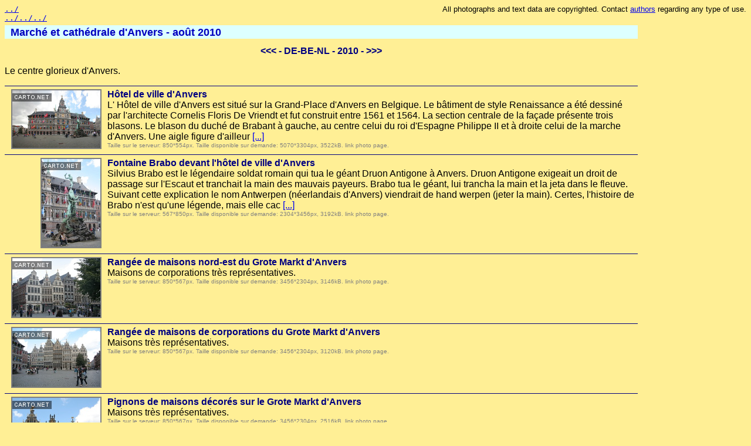

--- FILE ---
content_type: text/html; charset=utf-8
request_url: https://www.carto.net/andre.mw/photos/2010/08/24_c_grote_markt_olv-kathedraal_rubens_antwerpen/
body_size: 6002
content:
<?xml version="1.0" encoding="UTF-8"?>
<!DOCTYPE html PUBLIC "-//W3C//DTD XHTML 1.0 Strict//EN" "http://www.w3.org/TR/xhtml1/DTD/xhtml1-strict.dtd">
<html xmlns="http://www.w3.org/1999/xhtml" lang="en" xml:lang="en">
<head>
	<link rel="stylesheet" type="text/css" href="../../../system/pix4web.css"/>
	<title>Marché et cathédrale d&#x27;Anvers - août 2010</title>
	<meta name="generator" content="pix4web by André M. Winter"/>
	<meta http-equiv="content-type" content="text/html; charset=UTF-8"/>
	<meta http-equiv="imagetoolbar" content="no"/>
	<meta name="robots" content="index"/>
</head>
<body>
	<div id="headContentLeft"><a href="../" title="Dossier supérieur">../</a><br/><a href="../../../" title="Dossier de base">../../../</a></div>
	<div id="headContentRight">All photographs and text data are copyrighted. Contact <a href="#bottomCr">authors</a> regarding any type of use.</div>
	<div id="adBarContainer" style="position:fixed;top:45px;right:8px;width:160px;height:600px;border:0px solid red;">
  <script async src="https://pagead2.googlesyndication.com/pagead/js/adsbygoogle.js?client=ca-pub-6049981187637171"
  crossorigin="anonymous"></script>
<!-- 160x600 Photo Index Seiten Static -->
<ins class="adsbygoogle"
  style="display:block"
  data-ad-client="ca-pub-6049981187637171"
  data-ad-slot="3377645021"
  data-ad-format="auto"
  data-full-width-responsive="true"></ins>
<script>
  (adsbygoogle = window.adsbygoogle || []).push({});
</script>
</div>
	
	<div id="indexDescText" class="indexSpaceForAdRight">
	<h1>Marché et cathédrale d&#x27;Anvers - août 2010</h1><div class="indexImgTitle" style="text-align:center;"><a href="../24_b_plantin-moretusmuseum_antwerpen/" title="previous">&lt;&lt;&lt;</a> - DE-BE-NL - 2010 - <a href="../24_d_oesterdam_sint-philipsland_philipsdam/" title="next">&gt;&gt;&gt;</a></div><p>Le centre glorieux d&#x27;Anvers.</p></div>
	<table class="bord indexSpaceForAdRight">
	

<tr valign="top">
	<td class="bord indexThumbRow" id="anch20100824-152340_hotel_de_ville_d_anvers.jpg" style="width:160px">
		<a href="20100824-152340_hotel_de_ville_d_anvers.shtml">
			<img src="thumbnails/20100824-152340_hotel_de_ville_d_anvers.jpg" class="thumb" width="150" height="98" alt="thumbnail" title="Hôtel de ville d&#x27;Anvers"/>
		</a>
	</td>
	<td class="bord indexDescRow">
		<div class="indexImgTitle"><a href="20100824-152340_hotel_de_ville_d_anvers.shtml">Hôtel de ville d&#x27;Anvers</a></div>
		<div class="indexDescRowDest">L&#x27; Hôtel de ville d&#x27;Anvers est situé sur la Grand-Place d&#x27;Anvers en Belgique. Le bâtiment de style Renaissance a été dessiné par l&#x27;architecte Cornelis Floris De Vriendt et fut construit entre 1561 et 1564. La section centrale de la façade présente trois blasons. Le blason du duché de Brabant à gauche, au centre celui du roi d&#x27;Espagne Philippe II et à droite celui de la marche d&#x27;Anvers. Une aigle figure d&#x27;ailleur <a href="20100824-152340_hotel_de_ville_d_anvers.shtml">[...]</a></div>
		<div class="sm">Taille sur le serveur: 850*554px. Taille disponible sur demande: 5070*3304px, 3522kB. <a class="indexInternLink" href="../../../system/pix4weblink.php?p=2010/08/24_c_grote_markt_olv-kathedraal_rubens_antwerpen/&amp;n=20100824-152340_hotel_de_ville_d_anvers.jpg&amp;t=Hôtel de ville d&#x27;Anvers">link photo page</a>.</div>
	</td>
</tr>
		

<tr valign="top">
	<td class="bord indexThumbRow" id="anch20100824-152347_fontaine_brabo_devant_l_hotel_de_ville_d_anvers.jpg" style="width:160px">
		<a href="20100824-152347_fontaine_brabo_devant_l_hotel_de_ville_d_anvers.shtml">
			<img src="thumbnails/20100824-152347_fontaine_brabo_devant_l_hotel_de_ville_d_anvers.jpg" class="thumb" width="100" height="150" alt="thumbnail" title="Fontaine Brabo devant l&#x27;hôtel de ville d&#x27;Anvers"/>
		</a>
	</td>
	<td class="bord indexDescRow">
		<div class="indexImgTitle"><a href="20100824-152347_fontaine_brabo_devant_l_hotel_de_ville_d_anvers.shtml">Fontaine Brabo devant l&#x27;hôtel de ville d&#x27;Anvers</a></div>
		<div class="indexDescRowDest">Silvius Brabo est le légendaire soldat romain qui tua le géant Druon Antigone à Anvers. Druon Antigone exigeait un droit de passage sur l&#x27;Escaut et tranchait la main des mauvais payeurs. Brabo tua le géant, lui trancha la main et la jeta dans le fleuve. Suivant cette explication le nom Antwerpen (néerlandais d&#x27;Anvers) viendrait de hand werpen (jeter la main). Certes, l&#x27;histoire de Brabo n&#x27;est qu&#x27;une légende, mais elle cac <a href="20100824-152347_fontaine_brabo_devant_l_hotel_de_ville_d_anvers.shtml">[...]</a></div>
		<div class="sm">Taille sur le serveur: 567*850px. Taille disponible sur demande: 2304*3456px, 3192kB. <a class="indexInternLink" href="../../../system/pix4weblink.php?p=2010/08/24_c_grote_markt_olv-kathedraal_rubens_antwerpen/&amp;n=20100824-152347_fontaine_brabo_devant_l_hotel_de_ville_d_anvers.jpg&amp;t=Fontaine Brabo devant l&#x27;hôtel de ville d&#x27;Anvers">link photo page</a>.</div>
	</td>
</tr>
		

<tr valign="top">
	<td class="bord indexThumbRow" id="anch20100824-152420_rangee_de_maisons_nord-est_du_grote_markt_d_anvers.jpg" style="width:160px">
		<a href="20100824-152420_rangee_de_maisons_nord-est_du_grote_markt_d_anvers.shtml">
			<img src="thumbnails/20100824-152420_rangee_de_maisons_nord-est_du_grote_markt_d_anvers.jpg" class="thumb" width="150" height="100" alt="thumbnail" title="Rangée de maisons nord-est du Grote Markt d&#x27;Anvers"/>
		</a>
	</td>
	<td class="bord indexDescRow">
		<div class="indexImgTitle"><a href="20100824-152420_rangee_de_maisons_nord-est_du_grote_markt_d_anvers.shtml">Rangée de maisons nord-est du Grote Markt d&#x27;Anvers</a></div>
		<div class="indexDescRowDest">Maisons de corporations très représentatives.</div>
		<div class="sm">Taille sur le serveur: 850*567px. Taille disponible sur demande: 3456*2304px, 3146kB. <a class="indexInternLink" href="../../../system/pix4weblink.php?p=2010/08/24_c_grote_markt_olv-kathedraal_rubens_antwerpen/&amp;n=20100824-152420_rangee_de_maisons_nord-est_du_grote_markt_d_anvers.jpg&amp;t=Rangée de maisons nord-est du Grote Markt d&#x27;Anvers">link photo page</a>.</div>
	</td>
</tr>
		

<tr valign="top">
	<td class="bord indexThumbRow" id="anch20100824-152423_rangee_de_maisons_de_corporations_du_grote_markt_d_anvers.jpg" style="width:160px">
		<a href="20100824-152423_rangee_de_maisons_de_corporations_du_grote_markt_d_anvers.shtml">
			<img src="thumbnails/20100824-152423_rangee_de_maisons_de_corporations_du_grote_markt_d_anvers.jpg" class="thumb" width="150" height="100" alt="thumbnail" title="Rangée de maisons de corporations du Grote Markt d&#x27;Anvers"/>
		</a>
	</td>
	<td class="bord indexDescRow">
		<div class="indexImgTitle"><a href="20100824-152423_rangee_de_maisons_de_corporations_du_grote_markt_d_anvers.shtml">Rangée de maisons de corporations du Grote Markt d&#x27;Anvers</a></div>
		<div class="indexDescRowDest">Maisons très représentatives.</div>
		<div class="sm">Taille sur le serveur: 850*567px. Taille disponible sur demande: 3456*2304px, 3120kB. <a class="indexInternLink" href="../../../system/pix4weblink.php?p=2010/08/24_c_grote_markt_olv-kathedraal_rubens_antwerpen/&amp;n=20100824-152423_rangee_de_maisons_de_corporations_du_grote_markt_d_anvers.jpg&amp;t=Rangée de maisons de corporations du Grote Markt d&#x27;Anvers">link photo page</a>.</div>
	</td>
</tr>
		

<tr valign="top">
	<td class="bord indexThumbRow" id="anch20100824-152430_pignons_de_maisons_decores_sur_le_grote_markt_d_anvers.jpg" style="width:160px">
		<a href="20100824-152430_pignons_de_maisons_decores_sur_le_grote_markt_d_anvers.shtml">
			<img src="thumbnails/20100824-152430_pignons_de_maisons_decores_sur_le_grote_markt_d_anvers.jpg" class="thumb" width="150" height="100" alt="thumbnail" title="Pignons de maisons décorés sur le Grote Markt d&#x27;Anvers"/>
		</a>
	</td>
	<td class="bord indexDescRow">
		<div class="indexImgTitle"><a href="20100824-152430_pignons_de_maisons_decores_sur_le_grote_markt_d_anvers.shtml">Pignons de maisons décorés sur le Grote Markt d&#x27;Anvers</a></div>
		<div class="indexDescRowDest">Maisons très représentatives.</div>
		<div class="sm">Taille sur le serveur: 850*567px. Taille disponible sur demande: 3456*2304px, 2516kB. <a class="indexInternLink" href="../../../system/pix4weblink.php?p=2010/08/24_c_grote_markt_olv-kathedraal_rubens_antwerpen/&amp;n=20100824-152430_pignons_de_maisons_decores_sur_le_grote_markt_d_anvers.jpg&amp;t=Pignons de maisons décorés sur le Grote Markt d&#x27;Anvers">link photo page</a>.</div>
	</td>
</tr>
		

<tr valign="top">
	<td class="bord indexThumbRow" id="anch20100824-152440_grote_markt_d_anvers.jpg" style="width:160px">
		<a href="20100824-152440_grote_markt_d_anvers.shtml">
			<img src="thumbnails/20100824-152440_grote_markt_d_anvers.jpg" class="thumb" width="150" height="55" alt="thumbnail" title="Grote Markt d&#x27;Anvers"/>
		</a>
	</td>
	<td class="bord indexDescRow">
		<div class="indexImgTitle"><a href="20100824-152440_grote_markt_d_anvers.shtml">Grote Markt d&#x27;Anvers</a></div>
		<div class="indexDescRowDest">Au premier plan la fontaine Brabo lançant la main coupée.</div>
		<div class="sm">Taille sur le serveur: 1362*500px. Taille disponible sur demande: 9588*3520px, 8008kB. <a class="indexInternLink" href="../../../system/pix4weblink.php?p=2010/08/24_c_grote_markt_olv-kathedraal_rubens_antwerpen/&amp;n=20100824-152440_grote_markt_d_anvers.jpg&amp;t=Grote Markt d&#x27;Anvers">link photo page</a>.</div>
	</td>
</tr>
		

<tr valign="top">
	<td class="bord indexThumbRow" id="anch20100824-152442_pignon_de_maison_decore_d_un_navire_dore.jpg" style="width:160px">
		<a href="20100824-152442_pignon_de_maison_decore_d_un_navire_dore.shtml">
			<img src="thumbnails/20100824-152442_pignon_de_maison_decore_d_un_navire_dore.jpg" class="thumb" width="100" height="150" alt="thumbnail" title="Pignon de maison décoré d&#x27;un navire doré"/>
		</a>
	</td>
	<td class="bord indexDescRow">
		<div class="indexImgTitle"><a href="20100824-152442_pignon_de_maison_decore_d_un_navire_dore.shtml">Pignon de maison décoré d&#x27;un navire doré</a></div>
		
		<div class="sm">Taille sur le serveur: 567*850px. Taille disponible sur demande: 2304*3456px, 2733kB. <a class="indexInternLink" href="../../../system/pix4weblink.php?p=2010/08/24_c_grote_markt_olv-kathedraal_rubens_antwerpen/&amp;n=20100824-152442_pignon_de_maison_decore_d_un_navire_dore.jpg&amp;t=Pignon de maison décoré d&#x27;un navire doré">link photo page</a>.</div>
	</td>
</tr>
		

<tr valign="top">
	<td class="bord indexThumbRow" id="anch20100824-152518_tour_de_l_onze-lieve-vrouwekathedraal_vue_du_grote_markt.jpg" style="width:160px">
		<a href="20100824-152518_tour_de_l_onze-lieve-vrouwekathedraal_vue_du_grote_markt.shtml">
			<img src="thumbnails/20100824-152518_tour_de_l_onze-lieve-vrouwekathedraal_vue_du_grote_markt.jpg" class="thumb" width="100" height="150" alt="thumbnail" title="Tour de l&#x27;Onze-Lieve-Vrouwekathedraal vue du Grote Markt"/>
		</a>
	</td>
	<td class="bord indexDescRow">
		<div class="indexImgTitle"><a href="20100824-152518_tour_de_l_onze-lieve-vrouwekathedraal_vue_du_grote_markt.shtml">Tour de l&#x27;Onze-Lieve-Vrouwekathedraal vue du Grote Markt</a></div>
		<div class="indexDescRowDest">La tour nord qui mesure 123 mètres de haut fut financée par la ville. Remarquable de légèreté et d&#x27;élégance, elle constitue un beau chef-d&#x27;œuvre du style gothique flamboyant. Elle est la plus haute tour de toutes les églises du Benelux. La tour sud était prévue de même hauteur et symétrique par rapport à la tour nord. Elle devait être financée par la paroisse mais faute d&#x27;argent la poursuite de sa construction fut abandonnée et ell <a href="20100824-152518_tour_de_l_onze-lieve-vrouwekathedraal_vue_du_grote_markt.shtml">[...]</a></div>
		<div class="sm">Taille sur le serveur: 567*850px. Taille disponible sur demande: 2304*3456px, 1927kB. <a class="indexInternLink" href="../../../system/pix4weblink.php?p=2010/08/24_c_grote_markt_olv-kathedraal_rubens_antwerpen/&amp;n=20100824-152518_tour_de_l_onze-lieve-vrouwekathedraal_vue_du_grote_markt.jpg&amp;t=Tour de l&#x27;Onze-Lieve-Vrouwekathedraal vue du Grote Markt">link photo page</a>.</div>
	</td>
</tr>
		

<tr valign="top">
	<td class="bord indexThumbRow" id="anch20100824-152520_tour_de_l_onze-lieve-vrouwekathedraal_vue_du_grote_markt.jpg" style="width:160px">
		<a href="20100824-152520_tour_de_l_onze-lieve-vrouwekathedraal_vue_du_grote_markt.shtml">
			<img src="thumbnails/20100824-152520_tour_de_l_onze-lieve-vrouwekathedraal_vue_du_grote_markt.jpg" class="thumb" width="91" height="150" alt="thumbnail" title="Tour de l&#x27;Onze-Lieve-Vrouwekathedraal vue du Grote Markt"/>
		</a>
	</td>
	<td class="bord indexDescRow">
		<div class="indexImgTitle"><a href="20100824-152520_tour_de_l_onze-lieve-vrouwekathedraal_vue_du_grote_markt.shtml">Tour de l&#x27;Onze-Lieve-Vrouwekathedraal vue du Grote Markt</a></div>
		<div class="indexDescRowDest">La tour nord qui mesure 123 mètres de haut fut financée par la ville. Remarquable de légèreté et d&#x27;élégance, elle constitue un beau chef-d&#x27;œuvre du style gothique flamboyant. Elle est la plus haute tour de toutes les églises du Benelux. La tour sud était prévue de même hauteur et symétrique par rapport à la tour nord. Elle devait être financée par la paroisse mais faute d&#x27;argent la poursuite de sa construction fut abandonnée et ell <a href="20100824-152520_tour_de_l_onze-lieve-vrouwekathedraal_vue_du_grote_markt.shtml">[...]</a></div>
		<div class="sm">Taille sur le serveur: 514*850px. Taille disponible sur demande: 2014*3328px, 2044kB. <a class="indexInternLink" href="../../../system/pix4weblink.php?p=2010/08/24_c_grote_markt_olv-kathedraal_rubens_antwerpen/&amp;n=20100824-152520_tour_de_l_onze-lieve-vrouwekathedraal_vue_du_grote_markt.jpg&amp;t=Tour de l&#x27;Onze-Lieve-Vrouwekathedraal vue du Grote Markt">link photo page</a>.</div>
	</td>
</tr>
		

<tr valign="top">
	<td class="bord indexThumbRow" id="anch20100824-153036_nef_de_l_onze-lieve-vrouwekathedraal.jpg" style="width:160px">
		<a href="20100824-153036_nef_de_l_onze-lieve-vrouwekathedraal.shtml">
			<img src="thumbnails/20100824-153036_nef_de_l_onze-lieve-vrouwekathedraal.jpg" class="thumb" width="122" height="150" alt="thumbnail" title="Nef de l&#x27;Onze-Lieve-Vrouwekathedraal"/>
		</a>
	</td>
	<td class="bord indexDescRow">
		<div class="indexImgTitle"><a href="20100824-153036_nef_de_l_onze-lieve-vrouwekathedraal.shtml">Nef de l&#x27;Onze-Lieve-Vrouwekathedraal</a></div>
		<div class="indexDescRowDest">La cathédrale Notre-Dame (en néerlandais Onze-Lieve-Vrouwekathedraal) est une église gothique en forme de croix latine, dont la construction s’étendit sur deux siècles de 1352 à 1521. La cathédrale peut être considérée comme un des sommets de l’art gothique brabançon, mais représente un type particulier au sein de ce style. Ainsi on ne retrouve pas dans la nef les colonnes cylindriques surmontées de chapiteaux à double rangée de feuilles de chou  <a href="20100824-153036_nef_de_l_onze-lieve-vrouwekathedraal.shtml">[...]</a></div>
		<div class="sm">Taille sur le serveur: 689*850px. Taille disponible sur demande: 3183*3927px, 3215kB. <a class="indexInternLink" href="../../../system/pix4weblink.php?p=2010/08/24_c_grote_markt_olv-kathedraal_rubens_antwerpen/&amp;n=20100824-153036_nef_de_l_onze-lieve-vrouwekathedraal.jpg&amp;t=Nef de l&#x27;Onze-Lieve-Vrouwekathedraal">link photo page</a>.</div>
	</td>
</tr>
		

<tr valign="top">
	<td class="bord indexThumbRow" id="anch20100824-153225_chemin_de_croix_l_onze-lieve-vrouwekathedraal.jpg" style="width:160px">
		<a href="20100824-153225_chemin_de_croix_l_onze-lieve-vrouwekathedraal.shtml">
			<img src="thumbnails/20100824-153225_chemin_de_croix_l_onze-lieve-vrouwekathedraal.jpg" class="thumb" width="150" height="100" alt="thumbnail" title="Chemin de croix l&#x27;Onze-Lieve-Vrouwekathedraal"/>
		</a>
	</td>
	<td class="bord indexDescRow">
		<div class="indexImgTitle"><a href="20100824-153225_chemin_de_croix_l_onze-lieve-vrouwekathedraal.shtml">Chemin de croix l&#x27;Onze-Lieve-Vrouwekathedraal</a></div>
		<div class="indexDescRowDest">Ce chemin de croix néogothique est peint sur le mur du bas côté droit.</div>
		<div class="sm">Taille sur le serveur: 850*567px. Taille disponible sur demande: 3456*2304px, 2437kB. <a class="indexInternLink" href="../../../system/pix4weblink.php?p=2010/08/24_c_grote_markt_olv-kathedraal_rubens_antwerpen/&amp;n=20100824-153225_chemin_de_croix_l_onze-lieve-vrouwekathedraal.jpg&amp;t=Chemin de croix l&#x27;Onze-Lieve-Vrouwekathedraal">link photo page</a>.</div>
	</td>
</tr>
		

<tr valign="top">
	<td class="bord indexThumbRow" id="anch20100824-153405_chapelle_de_l_arche_de_l_alliance.jpg" style="width:160px">
		<a href="20100824-153405_chapelle_de_l_arche_de_l_alliance.shtml">
			<img src="thumbnails/20100824-153405_chapelle_de_l_arche_de_l_alliance.jpg" class="thumb" width="136" height="150" alt="thumbnail" title="Chapelle de l&#x27;Arche de l&#x27;Alliance"/>
		</a>
	</td>
	<td class="bord indexDescRow">
		<div class="indexImgTitle"><a href="20100824-153405_chapelle_de_l_arche_de_l_alliance.shtml">Chapelle de l&#x27;Arche de l&#x27;Alliance</a></div>
		
		<div class="sm">Taille sur le serveur: 771*850px. Taille disponible sur demande: 2304*2540px, 1861kB. <a class="indexInternLink" href="../../../system/pix4weblink.php?p=2010/08/24_c_grote_markt_olv-kathedraal_rubens_antwerpen/&amp;n=20100824-153405_chapelle_de_l_arche_de_l_alliance.jpg&amp;t=Chapelle de l&#x27;Arche de l&#x27;Alliance">link photo page</a>.</div>
	</td>
</tr>
		

<tr valign="top">
	<td class="bord indexThumbRow" id="anch20100824-153445_voutes_de_la_chapelle_de_l_arche_de_l_alliance.jpg" style="width:160px">
		<a href="20100824-153445_voutes_de_la_chapelle_de_l_arche_de_l_alliance.shtml">
			<img src="thumbnails/20100824-153445_voutes_de_la_chapelle_de_l_arche_de_l_alliance.jpg" class="thumb" width="100" height="150" alt="thumbnail" title="Voûtes de la chapelle de l&#x27;Arche de l&#x27;Alliance"/>
		</a>
	</td>
	<td class="bord indexDescRow">
		<div class="indexImgTitle"><a href="20100824-153445_voutes_de_la_chapelle_de_l_arche_de_l_alliance.shtml">Voûtes de la chapelle de l&#x27;Arche de l&#x27;Alliance</a></div>
		<div class="indexDescRowDest">Photographie verticale vers le haut.</div>
		<div class="sm">Taille sur le serveur: 567*850px. Taille disponible sur demande: 2304*3456px, 2432kB. <a class="indexInternLink" href="../../../system/pix4weblink.php?p=2010/08/24_c_grote_markt_olv-kathedraal_rubens_antwerpen/&amp;n=20100824-153445_voutes_de_la_chapelle_de_l_arche_de_l_alliance.jpg&amp;t=Voûtes de la chapelle de l&#x27;Arche de l&#x27;Alliance">link photo page</a>.</div>
	</td>
</tr>
		

<tr valign="top">
	<td class="bord indexThumbRow" id="anch20100824-153656_stalle_de_la_chapelle_de_l_arche_de_l_alliance.jpg" style="width:160px">
		<a href="20100824-153656_stalle_de_la_chapelle_de_l_arche_de_l_alliance.shtml">
			<img src="thumbnails/20100824-153656_stalle_de_la_chapelle_de_l_arche_de_l_alliance.jpg" class="thumb" width="150" height="100" alt="thumbnail" title="Stalle de la chapelle de l&#x27;Arche de l&#x27;Alliance"/>
		</a>
	</td>
	<td class="bord indexDescRow">
		<div class="indexImgTitle"><a href="20100824-153656_stalle_de_la_chapelle_de_l_arche_de_l_alliance.shtml">Stalle de la chapelle de l&#x27;Arche de l&#x27;Alliance</a></div>
		
		<div class="sm">Taille sur le serveur: 850*567px. Taille disponible sur demande: 3456*2304px, 2292kB. <a class="indexInternLink" href="../../../system/pix4weblink.php?p=2010/08/24_c_grote_markt_olv-kathedraal_rubens_antwerpen/&amp;n=20100824-153656_stalle_de_la_chapelle_de_l_arche_de_l_alliance.jpg&amp;t=Stalle de la chapelle de l&#x27;Arche de l&#x27;Alliance">link photo page</a>.</div>
	</td>
</tr>
		

<tr valign="top">
	<td class="bord indexThumbRow" id="anch20100824-153800_piliers_de_la_nef_de_l_onze-lieve-vrouwekathedraal.jpg" style="width:160px">
		<a href="20100824-153800_piliers_de_la_nef_de_l_onze-lieve-vrouwekathedraal.shtml">
			<img src="thumbnails/20100824-153800_piliers_de_la_nef_de_l_onze-lieve-vrouwekathedraal.jpg" class="thumb" width="100" height="150" alt="thumbnail" title="Piliers de la nef de l&#x27;Onze-Lieve-Vrouwekathedraal"/>
		</a>
	</td>
	<td class="bord indexDescRow">
		<div class="indexImgTitle"><a href="20100824-153800_piliers_de_la_nef_de_l_onze-lieve-vrouwekathedraal.shtml">Piliers de la nef de l&#x27;Onze-Lieve-Vrouwekathedraal</a></div>
		<div class="indexDescRowDest">La cathédrale Notre-Dame (en néerlandais Onze-Lieve-Vrouwekathedraal) est une église gothique en forme de croix latine, dont la construction s’étendit sur deux siècles de 1352 à 1521. La cathédrale peut être considérée comme un des sommets de l’art gothique brabançon, mais représente un type particulier au sein de ce style. Ainsi on ne retrouve pas dans la nef les colonnes cylindriques surmontées de chapiteaux à double rangée de feuilles de chou  <a href="20100824-153800_piliers_de_la_nef_de_l_onze-lieve-vrouwekathedraal.shtml">[...]</a></div>
		<div class="sm">Taille sur le serveur: 567*850px. Taille disponible sur demande: 2304*3456px, 2564kB. <a class="indexInternLink" href="../../../system/pix4weblink.php?p=2010/08/24_c_grote_markt_olv-kathedraal_rubens_antwerpen/&amp;n=20100824-153800_piliers_de_la_nef_de_l_onze-lieve-vrouwekathedraal.jpg&amp;t=Piliers de la nef de l&#x27;Onze-Lieve-Vrouwekathedraal">link photo page</a>.</div>
	</td>
</tr>
		

<tr valign="top">
	<td class="bord indexThumbRow" id="anch20100824-153842_piliers_et_voutes_de_la_nef_de_l_onze-lieve-vrouwekathedraal.jpg" style="width:160px">
		<a href="20100824-153842_piliers_et_voutes_de_la_nef_de_l_onze-lieve-vrouwekathedraal.shtml">
			<img src="thumbnails/20100824-153842_piliers_et_voutes_de_la_nef_de_l_onze-lieve-vrouwekathedraal.jpg" class="thumb" width="113" height="150" alt="thumbnail" title="Piliers et voûtes de la nef de l&#x27;Onze-Lieve-Vrouwekathedraal"/>
		</a>
	</td>
	<td class="bord indexDescRow">
		<div class="indexImgTitle"><a href="20100824-153842_piliers_et_voutes_de_la_nef_de_l_onze-lieve-vrouwekathedraal.shtml">Piliers et voûtes de la nef de l&#x27;Onze-Lieve-Vrouwekathedraal</a></div>
		<div class="indexDescRowDest">La cathédrale Notre-Dame (en néerlandais Onze-Lieve-Vrouwekathedraal) est une église gothique en forme de croix latine, dont la construction s’étendit sur deux siècles de 1352 à 1521. La cathédrale peut être considérée comme un des sommets de l’art gothique brabançon, mais représente un type particulier au sein de ce style. Ainsi on ne retrouve pas dans la nef les colonnes cylindriques surmontées de chapiteaux à double rangée de feuilles de chou  <a href="20100824-153842_piliers_et_voutes_de_la_nef_de_l_onze-lieve-vrouwekathedraal.shtml">[...]</a></div>
		<div class="sm">Taille sur le serveur: 638*850px. Taille disponible sur demande: 2736*3648px, 3034kB. <a class="indexInternLink" href="../../../system/pix4weblink.php?p=2010/08/24_c_grote_markt_olv-kathedraal_rubens_antwerpen/&amp;n=20100824-153842_piliers_et_voutes_de_la_nef_de_l_onze-lieve-vrouwekathedraal.jpg&amp;t=Piliers et voûtes de la nef de l&#x27;Onze-Lieve-Vrouwekathedraal">link photo page</a>.</div>
	</td>
</tr>
		

<tr valign="top">
	<td class="bord indexThumbRow" id="anch20100824-153900_vitrail_dans_l_onze-lieve-vrouwekathedraal.jpg" style="width:160px">
		<a href="20100824-153900_vitrail_dans_l_onze-lieve-vrouwekathedraal.shtml">
			<img src="thumbnails/20100824-153900_vitrail_dans_l_onze-lieve-vrouwekathedraal.jpg" class="thumb" width="97" height="150" alt="thumbnail" title="Vitrail dans l&#x27;Onze-Lieve-Vrouwekathedraal"/>
		</a>
	</td>
	<td class="bord indexDescRow">
		<div class="indexImgTitle"><a href="20100824-153900_vitrail_dans_l_onze-lieve-vrouwekathedraal.shtml">Vitrail dans l&#x27;Onze-Lieve-Vrouwekathedraal</a></div>
		
		<div class="sm">Taille sur le serveur: 550*850px. Taille disponible sur demande: 2144*3312px, 2846kB. <a class="indexInternLink" href="../../../system/pix4weblink.php?p=2010/08/24_c_grote_markt_olv-kathedraal_rubens_antwerpen/&amp;n=20100824-153900_vitrail_dans_l_onze-lieve-vrouwekathedraal.jpg&amp;t=Vitrail dans l&#x27;Onze-Lieve-Vrouwekathedraal">link photo page</a>.</div>
	</td>
</tr>
		

<tr valign="top">
	<td class="bord indexThumbRow" id="anch20100824-153916_vitrail_dans_l_onze-lieve-vrouwekathedraal.jpg" style="width:160px">
		<a href="20100824-153916_vitrail_dans_l_onze-lieve-vrouwekathedraal.shtml">
			<img src="thumbnails/20100824-153916_vitrail_dans_l_onze-lieve-vrouwekathedraal.jpg" class="thumb" width="100" height="150" alt="thumbnail" title="Vitrail dans l&#x27;Onze-Lieve-Vrouwekathedraal"/>
		</a>
	</td>
	<td class="bord indexDescRow">
		<div class="indexImgTitle"><a href="20100824-153916_vitrail_dans_l_onze-lieve-vrouwekathedraal.shtml">Vitrail dans l&#x27;Onze-Lieve-Vrouwekathedraal</a></div>
		
		<div class="sm">Taille sur le serveur: 567*850px. Taille disponible sur demande: 2304*3456px, 3117kB. <a class="indexInternLink" href="../../../system/pix4weblink.php?p=2010/08/24_c_grote_markt_olv-kathedraal_rubens_antwerpen/&amp;n=20100824-153916_vitrail_dans_l_onze-lieve-vrouwekathedraal.jpg&amp;t=Vitrail dans l&#x27;Onze-Lieve-Vrouwekathedraal">link photo page</a>.</div>
	</td>
</tr>
		

<tr valign="top">
	<td class="bord indexThumbRow" id="anch20100824-153951_descente_de_la_croix_de_peter_paul_rubens.jpg" style="width:160px">
		<a href="20100824-153951_descente_de_la_croix_de_peter_paul_rubens.shtml">
			<img src="thumbnails/20100824-153951_descente_de_la_croix_de_peter_paul_rubens.jpg" class="thumb" width="150" height="106" alt="thumbnail" title="Descente de la Croix de Peter Paul Rubens"/>
		</a>
	</td>
	<td class="bord indexDescRow">
		<div class="indexImgTitle"><a href="20100824-153951_descente_de_la_croix_de_peter_paul_rubens.shtml">Descente de la Croix de Peter Paul Rubens</a></div>
		<div class="indexDescRowDest">Peinte en 1612 sur un panneau monumental de 4,21 m × 3,11 m, agrémentés de deux panneaux latéraux de 4,21 m × 1,53 m). C&#x27;est l&#x27;un des tableaux les plus célèbres du maître, commandé par la corporation des arquebusiers dont le patron est Saint Christophe.</div>
		<div class="sm">Taille sur le serveur: 850*602px. Taille disponible sur demande: 3037*2151px, 1758kB. <a class="indexInternLink" href="../../../system/pix4weblink.php?p=2010/08/24_c_grote_markt_olv-kathedraal_rubens_antwerpen/&amp;n=20100824-153951_descente_de_la_croix_de_peter_paul_rubens.jpg&amp;t=Descente de la Croix de Peter Paul Rubens">link photo page</a>.</div>
	</td>
</tr>
		

<tr valign="top">
	<td class="bord indexThumbRow" id="anch20100824-154000_l_erection_de_la_croix_de_peter_paul_rubens.jpg" style="width:160px">
		<a href="20100824-154000_l_erection_de_la_croix_de_peter_paul_rubens.shtml">
			<img src="thumbnails/20100824-154000_l_erection_de_la_croix_de_peter_paul_rubens.jpg" class="thumb" width="150" height="113" alt="thumbnail" title="L&#x27;Érection de la Croix de Peter Paul Rubens"/>
		</a>
	</td>
	<td class="bord indexDescRow">
		<div class="indexImgTitle"><a href="20100824-154000_l_erection_de_la_croix_de_peter_paul_rubens.shtml">L&#x27;Érection de la Croix de Peter Paul Rubens</a></div>
		<div class="indexDescRowDest">L&#x27;Érection de la Croix - triptyque de Rubens (huile sur panneau de 4,60 m × 3,40 m pour le panneau central et 4,60 m × 1,50 m pour les panneaux latéraux). Ce tableau a été conçu pour le maître-autel de l&#x27;ancienne église Sainte-Walburge près du Steen, et transférée à la cathédrale en 1816.</div>
		<div class="sm">Taille sur le serveur: 850*638px. Taille disponible sur demande: 3648*2736px, 4118kB. <a class="indexInternLink" href="../../../system/pix4weblink.php?p=2010/08/24_c_grote_markt_olv-kathedraal_rubens_antwerpen/&amp;n=20100824-154000_l_erection_de_la_croix_de_peter_paul_rubens.jpg&amp;t=L&#x27;Érection de la Croix de Peter Paul Rubens">link photo page</a>.</div>
	</td>
</tr>
		

<tr valign="top">
	<td class="bord indexThumbRow" id="anch20100824-154135_croisee_du_transept_de_l_onze-lieve-vrouwekathedraal.jpg" style="width:160px">
		<a href="20100824-154135_croisee_du_transept_de_l_onze-lieve-vrouwekathedraal.shtml">
			<img src="thumbnails/20100824-154135_croisee_du_transept_de_l_onze-lieve-vrouwekathedraal.jpg" class="thumb" width="100" height="150" alt="thumbnail" title="Croisée du transept de l&#x27;Onze-Lieve-Vrouwekathedraal"/>
		</a>
	</td>
	<td class="bord indexDescRow">
		<div class="indexImgTitle"><a href="20100824-154135_croisee_du_transept_de_l_onze-lieve-vrouwekathedraal.shtml">Croisée du transept de l&#x27;Onze-Lieve-Vrouwekathedraal</a></div>
		<div class="indexDescRowDest">La cathédrale possède une tour-lanterne à trois étages de fenêtres, surmontée d&#x27;un énorme bulbe. Elle s&#x27;élève au-dessus de la croisée du transept. Elle est destinée à améliorer l&#x27;éclairage du vaste édifice rendu sombre par l&#x27;éloignement du vaisseau central et du chœur par rapport aux baies latérales.</div>
		<div class="sm">Taille sur le serveur: 567*850px. Taille disponible sur demande: 2304*3456px, 2711kB. <a class="indexInternLink" href="../../../system/pix4weblink.php?p=2010/08/24_c_grote_markt_olv-kathedraal_rubens_antwerpen/&amp;n=20100824-154135_croisee_du_transept_de_l_onze-lieve-vrouwekathedraal.jpg&amp;t=Croisée du transept de l&#x27;Onze-Lieve-Vrouwekathedraal">link photo page</a>.</div>
	</td>
</tr>
		

<tr valign="top">
	<td class="bord indexThumbRow" id="anch20100824-154138_vitrail_du_transept_de_l_onze-lieve-vrouwekathedraal.jpg" style="width:160px">
		<a href="20100824-154138_vitrail_du_transept_de_l_onze-lieve-vrouwekathedraal.shtml">
			<img src="thumbnails/20100824-154138_vitrail_du_transept_de_l_onze-lieve-vrouwekathedraal.jpg" class="thumb" width="100" height="150" alt="thumbnail" title="Vitrail du transept de l&#x27;Onze-Lieve-Vrouwekathedraal"/>
		</a>
	</td>
	<td class="bord indexDescRow">
		<div class="indexImgTitle"><a href="20100824-154138_vitrail_du_transept_de_l_onze-lieve-vrouwekathedraal.shtml">Vitrail du transept de l&#x27;Onze-Lieve-Vrouwekathedraal</a></div>
		
		<div class="sm">Taille sur le serveur: 567*850px. Taille disponible sur demande: 2304*3456px, 3197kB. <a class="indexInternLink" href="../../../system/pix4weblink.php?p=2010/08/24_c_grote_markt_olv-kathedraal_rubens_antwerpen/&amp;n=20100824-154138_vitrail_du_transept_de_l_onze-lieve-vrouwekathedraal.jpg&amp;t=Vitrail du transept de l&#x27;Onze-Lieve-Vrouwekathedraal">link photo page</a>.</div>
	</td>
</tr>
		

<tr valign="top">
	<td class="bord indexThumbRow" id="anch20100824-154534_une_chappelle_l_onze-lieve-vrouwekathedraal.jpg" style="width:160px">
		<a href="20100824-154534_une_chappelle_l_onze-lieve-vrouwekathedraal.shtml">
			<img src="thumbnails/20100824-154534_une_chappelle_l_onze-lieve-vrouwekathedraal.jpg" class="thumb" width="150" height="129" alt="thumbnail" title="Une chappelle l&#x27;Onze-Lieve-Vrouwekathedraal"/>
		</a>
	</td>
	<td class="bord indexDescRow">
		<div class="indexImgTitle"><a href="20100824-154534_une_chappelle_l_onze-lieve-vrouwekathedraal.shtml">Une chappelle l&#x27;Onze-Lieve-Vrouwekathedraal</a></div>
		
		<div class="sm">Taille sur le serveur: 850*729px. Taille disponible sur demande: 3234*2774px, 3060kB. <a class="indexInternLink" href="../../../system/pix4weblink.php?p=2010/08/24_c_grote_markt_olv-kathedraal_rubens_antwerpen/&amp;n=20100824-154534_une_chappelle_l_onze-lieve-vrouwekathedraal.jpg&amp;t=Une chappelle l&#x27;Onze-Lieve-Vrouwekathedraal">link photo page</a>.</div>
	</td>
</tr>
		

<tr valign="top">
	<td class="bord indexThumbRow" id="anch20100824-155110_choeur_avec_stalles_de_l_onze-lieve-vrouwekathedraal.jpg" style="width:160px">
		<a href="20100824-155110_choeur_avec_stalles_de_l_onze-lieve-vrouwekathedraal.shtml">
			<img src="thumbnails/20100824-155110_choeur_avec_stalles_de_l_onze-lieve-vrouwekathedraal.jpg" class="thumb" width="104" height="150" alt="thumbnail" title="Chœur avec stalles de l&#x27;Onze-Lieve-Vrouwekathedraal"/>
		</a>
	</td>
	<td class="bord indexDescRow">
		<div class="indexImgTitle"><a href="20100824-155110_choeur_avec_stalles_de_l_onze-lieve-vrouwekathedraal.shtml">Chœur avec stalles de l&#x27;Onze-Lieve-Vrouwekathedraal</a></div>
		<div class="indexDescRowDest">La cathédrale Notre-Dame (en néerlandais Onze-Lieve-Vrouwekathedraal) est une église gothique en forme de croix latine, dont la construction s’étendit sur deux siècles de 1352 à 1521. La cathédrale peut être considérée comme un des sommets de l’art gothique brabançon, mais représente un type particulier au sein de ce style. Ainsi on ne retrouve pas dans la nef les colonnes cylindriques surmontées de chapiteaux à double rangée de feuilles de chou  <a href="20100824-155110_choeur_avec_stalles_de_l_onze-lieve-vrouwekathedraal.shtml">[...]</a></div>
		<div class="sm">Taille sur le serveur: 590*850px. Taille disponible sur demande: 4215*6071px, 8129kB. <a class="indexInternLink" href="../../../system/pix4weblink.php?p=2010/08/24_c_grote_markt_olv-kathedraal_rubens_antwerpen/&amp;n=20100824-155110_choeur_avec_stalles_de_l_onze-lieve-vrouwekathedraal.jpg&amp;t=Chœur avec stalles de l&#x27;Onze-Lieve-Vrouwekathedraal">link photo page</a>.</div>
	</td>
</tr>
		

<tr valign="top">
	<td class="bord indexThumbRow" id="anch20100824-155122_stalle_de_l_onze-lieve-vrouwekathedraal.jpg" style="width:160px">
		<a href="20100824-155122_stalle_de_l_onze-lieve-vrouwekathedraal.shtml">
			<img src="thumbnails/20100824-155122_stalle_de_l_onze-lieve-vrouwekathedraal.jpg" class="thumb" width="150" height="113" alt="thumbnail" title="Stalle de l&#x27;Onze-Lieve-Vrouwekathedraal"/>
		</a>
	</td>
	<td class="bord indexDescRow">
		<div class="indexImgTitle"><a href="20100824-155122_stalle_de_l_onze-lieve-vrouwekathedraal.shtml">Stalle de l&#x27;Onze-Lieve-Vrouwekathedraal</a></div>
		
		<div class="sm">Taille sur le serveur: 850*638px. Taille disponible sur demande: 3648*2736px, 4409kB. <a class="indexInternLink" href="../../../system/pix4weblink.php?p=2010/08/24_c_grote_markt_olv-kathedraal_rubens_antwerpen/&amp;n=20100824-155122_stalle_de_l_onze-lieve-vrouwekathedraal.jpg&amp;t=Stalle de l&#x27;Onze-Lieve-Vrouwekathedraal">link photo page</a>.</div>
	</td>
</tr>
		

<tr valign="top">
	<td class="bord indexThumbRow" id="anch20100824-155832_onze-lieve-vrouwekathedraal.jpg" style="width:160px">
		<a href="20100824-155832_onze-lieve-vrouwekathedraal.shtml">
			<img src="thumbnails/20100824-155832_onze-lieve-vrouwekathedraal.jpg" class="thumb" width="105" height="150" alt="thumbnail" title="Onze-Lieve-Vrouwekathedraal"/>
		</a>
	</td>
	<td class="bord indexDescRow">
		<div class="indexImgTitle"><a href="20100824-155832_onze-lieve-vrouwekathedraal.shtml">Onze-Lieve-Vrouwekathedraal</a></div>
		<div class="indexDescRowDest">La cathédrale Notre-Dame (en néerlandais Onze-Lieve-Vrouwekathedraal) est une église gothique en forme de croix latine, dont la construction s’étendit sur deux siècles de 1352 à 1521. La cathédrale peut être considérée comme un des sommets de l’art gothique brabançon, mais représente un type particulier au sein de ce style. Ainsi on ne retrouve pas dans la nef les colonnes cylindriques surmontées de chapiteaux à double rangée de feuilles de chou  <a href="20100824-155832_onze-lieve-vrouwekathedraal.shtml">[...]</a></div>
		<div class="sm">Taille sur le serveur: 594*850px. Taille disponible sur demande: 3776*5405px, 5761kB. <a class="indexInternLink" href="../../../system/pix4weblink.php?p=2010/08/24_c_grote_markt_olv-kathedraal_rubens_antwerpen/&amp;n=20100824-155832_onze-lieve-vrouwekathedraal.jpg&amp;t=Onze-Lieve-Vrouwekathedraal">link photo page</a>.</div>
	</td>
</tr>
		

<tr valign="top">
	<td class="bord indexThumbRow" id="anch20100824-160928_vleeshuis.jpg" style="width:160px">
		<a href="20100824-160928_vleeshuis.shtml">
			<img src="thumbnails/20100824-160928_vleeshuis.jpg" class="thumb" width="124" height="150" alt="thumbnail" title="Vleeshuis"/>
		</a>
	</td>
	<td class="bord indexDescRow">
		<div class="indexImgTitle"><a href="20100824-160928_vleeshuis.shtml">Vleeshuis</a></div>
		<div class="indexDescRowDest">Maison de la corporations des bouchers construite de 1501-1504 par l&#x27;architecte Herman de Waghemakere.</div>
		<div class="sm">Taille sur le serveur: 704*850px. Taille disponible sur demande: 3841*4638px, 6479kB. <a class="indexInternLink" href="../../../system/pix4weblink.php?p=2010/08/24_c_grote_markt_olv-kathedraal_rubens_antwerpen/&amp;n=20100824-160928_vleeshuis.jpg&amp;t=Vleeshuis">link photo page</a>.</div>
	</td>
</tr>
		

<tr valign="top">
	<td class="bord indexThumbRow" id="anch20100824-161628_bateau-hotel-restaurant_on_deck.jpg" style="width:160px">
		<a href="20100824-161628_bateau-hotel-restaurant_on_deck.shtml">
			<img src="thumbnails/20100824-161628_bateau-hotel-restaurant_on_deck.jpg" class="thumb" width="150" height="100" alt="thumbnail" title="Bateau-hôtel-restaurant On Deck"/>
		</a>
	</td>
	<td class="bord indexDescRow">
		<div class="indexImgTitle"><a href="20100824-161628_bateau-hotel-restaurant_on_deck.shtml">Bateau-hôtel-restaurant On Deck</a></div>
		
		<div class="sm">Taille sur le serveur: 850*567px. Taille disponible sur demande: 3456*2304px, 2476kB. <a class="indexInternLink" href="../../../system/pix4weblink.php?p=2010/08/24_c_grote_markt_olv-kathedraal_rubens_antwerpen/&amp;n=20100824-161628_bateau-hotel-restaurant_on_deck.jpg&amp;t=Bateau-hôtel-restaurant On Deck">link photo page</a>.</div>
	</td>
</tr>
		

<tr valign="top">
	<td class="bord indexThumbRow" id="anch20100824-161638_bateau-phare_lichtschip_3_west-hinder_iii.jpg" style="width:160px">
		<a href="20100824-161638_bateau-phare_lichtschip_3_west-hinder_iii.shtml">
			<img src="thumbnails/20100824-161638_bateau-phare_lichtschip_3_west-hinder_iii.jpg" class="thumb" width="100" height="150" alt="thumbnail" title="Bateau-phare Lichtschip 3 West-Hinder III"/>
		</a>
	</td>
	<td class="bord indexDescRow">
		<div class="indexImgTitle"><a href="20100824-161638_bateau-phare_lichtschip_3_west-hinder_iii.shtml">Bateau-phare Lichtschip 3 West-Hinder III</a></div>
		<div class="indexDescRowDest">Un de trois navires identiques faisant une rotation de 6 mois au large d&#x27;Ostende de 1952 à 1990. Il est maintenant vistable dans le cadre du musée de la navigation d&#x27;Anvers.</div>
		<div class="sm">Taille sur le serveur: 567*850px. Taille disponible sur demande: 2304*3456px, 2492kB. <a class="indexInternLink" href="../../../system/pix4weblink.php?p=2010/08/24_c_grote_markt_olv-kathedraal_rubens_antwerpen/&amp;n=20100824-161638_bateau-phare_lichtschip_3_west-hinder_iii.jpg&amp;t=Bateau-phare Lichtschip 3 West-Hinder III">link photo page</a>.</div>
	</td>
</tr>
		

<tr valign="top">
	<td class="bord indexThumbRow" id="anch20100824-162300_londenbrug.jpg" style="width:160px">
		<a href="20100824-162300_londenbrug.shtml">
			<img src="thumbnails/20100824-162300_londenbrug.jpg" class="thumb" width="150" height="95" alt="thumbnail" title="Londenbrug"/>
		</a>
	</td>
	<td class="bord indexDescRow">
		<div class="indexImgTitle"><a href="20100824-162300_londenbrug.shtml">Londenbrug</a></div>
		
		<div class="sm">Taille sur le serveur: 850*536px. Taille disponible sur demande: 3333*2102px, 1742kB. <a class="indexInternLink" href="../../../system/pix4weblink.php?p=2010/08/24_c_grote_markt_olv-kathedraal_rubens_antwerpen/&amp;n=20100824-162300_londenbrug.jpg&amp;t=Londenbrug">link photo page</a>.</div>
	</td>
</tr>
		

<tr valign="top">
	<td class="bord indexThumbRow" id="anch20100824-162312_londenbrug.jpg" style="width:160px">
		<a href="20100824-162312_londenbrug.shtml">
			<img src="thumbnails/20100824-162312_londenbrug.jpg" class="thumb" width="150" height="100" alt="thumbnail" title="Londenbrug"/>
		</a>
	</td>
	<td class="bord indexDescRow">
		<div class="indexImgTitle"><a href="20100824-162312_londenbrug.shtml">Londenbrug</a></div>
		
		<div class="sm">Taille sur le serveur: 850*567px. Taille disponible sur demande: 3456*2304px, 2445kB. <a class="indexInternLink" href="../../../system/pix4weblink.php?p=2010/08/24_c_grote_markt_olv-kathedraal_rubens_antwerpen/&amp;n=20100824-162312_londenbrug.jpg&amp;t=Londenbrug">link photo page</a>.</div>
	</td>
</tr>
		

<tr valign="top">
	<td class="bord indexThumbRow" id="anch20100824-162335_canard_blanc_tachete.jpg" style="width:160px">
		<a href="20100824-162335_canard_blanc_tachete.shtml">
			<img src="thumbnails/20100824-162335_canard_blanc_tachete.jpg" class="thumb" width="150" height="100" alt="thumbnail" title="Canard blanc tacheté"/>
		</a>
	</td>
	<td class="bord indexDescRow">
		<div class="indexImgTitle"><a href="20100824-162335_canard_blanc_tachete.shtml">Canard blanc tacheté</a></div>
		<div class="indexDescRowDest">Donald ?</div>
		<div class="sm">Taille sur le serveur: 850*567px. Taille disponible sur demande: 3456*2304px, 2299kB. <a class="indexInternLink" href="../../../system/pix4weblink.php?p=2010/08/24_c_grote_markt_olv-kathedraal_rubens_antwerpen/&amp;n=20100824-162335_canard_blanc_tachete.jpg&amp;t=Canard blanc tacheté">link photo page</a>.</div>
	</td>
</tr>
		<tr id="thumbsBottom"><td  style="text-align:center;" colspan="2" class="bord"><div class="indexImgTitle indexSpaceForAdRight" style="text-align: center;"><a href="../24_b_plantin-moretusmuseum_antwerpen/" title="previous">&lt;&lt;&lt;</a> - DE-BE-NL - 2010 - <a href="../24_d_oesterdam_sint-philipsland_philipsdam/" title="next">&gt;&gt;&gt;</a></div></td></tr><tr><td colspan="2"><div style="margin-bottom:15xp;" id="bottomCr">
	<p>
		Photos are strictly copyrighted (&copy;) by <a href="https://pro.carto.net/">André M. Winter</a> and others.
		See individual photographs for detailed information about authors.
		A free permissions for re-use <b>may</b> be given for non-commercial purposes.
		Commercial use <b>requires</b> a license.
		Contact <a href="https://pro.carto.net/">André M. Winter</a> for any kind of use.
		<a href="../../../system/copyright.html">This extended copyright notice</a> applies in all cases.
		Infringements always will be persecuted worldwide. Legal court: Innsbruck, Austria, E.U.
	</p>
	<p>
		The descriptions of photographs (or parts of) may be based on articles of the 
		free <a href="https://en.wikipedia.org/">Wikipedia</a> encyclopedia and are covered by
		the <a href="../../../system/fdl.txt">GNU Free Documentation License (GFDL)</a>.
		See individual photographs for detailed information about text origins.	
	</p>
</div></td></tr>
	
	</table>
</body>
</html>

--- FILE ---
content_type: text/html; charset=utf-8
request_url: https://www.google.com/recaptcha/api2/aframe
body_size: 265
content:
<!DOCTYPE HTML><html><head><meta http-equiv="content-type" content="text/html; charset=UTF-8"></head><body><script nonce="iA63R1qBQOOtgnlR11ym5A">/** Anti-fraud and anti-abuse applications only. See google.com/recaptcha */ try{var clients={'sodar':'https://pagead2.googlesyndication.com/pagead/sodar?'};window.addEventListener("message",function(a){try{if(a.source===window.parent){var b=JSON.parse(a.data);var c=clients[b['id']];if(c){var d=document.createElement('img');d.src=c+b['params']+'&rc='+(localStorage.getItem("rc::a")?sessionStorage.getItem("rc::b"):"");window.document.body.appendChild(d);sessionStorage.setItem("rc::e",parseInt(sessionStorage.getItem("rc::e")||0)+1);localStorage.setItem("rc::h",'1769819540374');}}}catch(b){}});window.parent.postMessage("_grecaptcha_ready", "*");}catch(b){}</script></body></html>